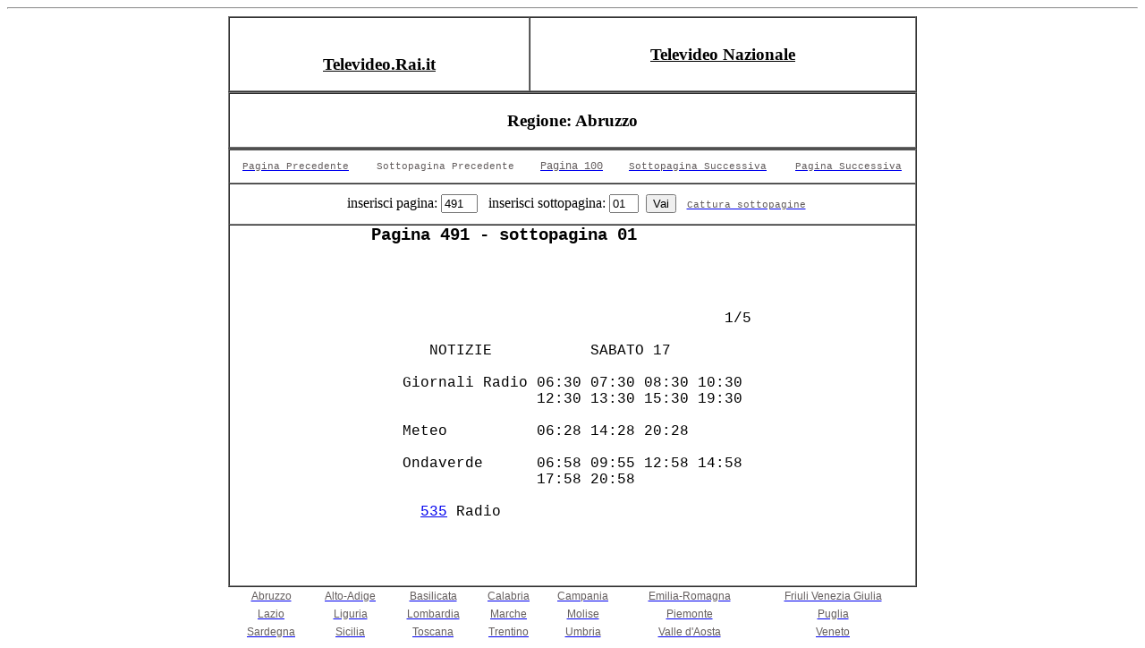

--- FILE ---
content_type: text/html;charset=UTF-8
request_url: https://www.servizitelevideo.rai.it/televideo/pub/solotesto.jsp?pagina=491&regione=ABRUZZO
body_size: 2280
content:




<!DOCTYPE html PUBLIC "-//W3C//DTD XHTML 1.0 Transitional//EN" "http://www.w3.org/TR/xhtml1/DTD/xhtml1-transitional.dtd">
<html xmlns="http://www.w3.org/1999/xhtml" xml:lang="it" lang="it">
<head>
    <title>Televideo - Rai</title>
    <!-- HEADER -->
    <META HTTP-EQUIV="Refresh" CONTENT="300" />
</head>

<body>
<div id="Total">
    <!-- LEADER Top -->
    <!-- /LEADER Top -->

    <!-- MAIN -->
    <div id="MainPage">

        <!-- MENUTXT -->
        <div id="MenuTXT">

            <!-- MENUPAGETXT -->
            <div id="MenuPageTXT">
            </div>
            <!-- /MENUPAGETXT -->

            <!-- MENUSEARCHTXT -->
            <!-- /MENUSEARCHTXT -->

        </div>
        <!-- /MENUTXT -->

        <div id="subMenuTXT"></div>
        <!-- CONTENT -->
        <hr />
    </div>
</div>



<!-- chiude "cont-est" -->






<table style="width:770px" border="1" cellspacing="0" cellpadding="0" align="center">
    <TR >
        <td align="center"><h3><br><a href="index.jsp"><font color="black">Televideo.Rai.it</font></a></h3></td>

        
        
        <!--  <td><h3><a href="javascript:apriTLV(,'');"><font color="black">Naviga Televideo</font></a></h3></td>-->
        <td align="center"><h3><a href="solotesto.jsp"><font color="black">Televideo Nazionale</font></a></h3></td>
        
    </tr>
</table>



<table style="width:770px" border="1" cellspacing="0" cellpadding="0" align="center">
    <tr>
        <td>
            <center><h3>Regione:&nbsp;Abruzzo
</h3></center>
        </td>
    </tr>
</table>


<table style="width:770px;height:490px;" cellspacing="0" cellpadding="0" border="1" align="center">
    <tr>
        <td>
            <!-- LINK TESTA -->
            <table border="0" cellspacing=0 cellpadding=0>
                <tr>
                    <td width="150" align="center" valign="middle">
                        
                            <a alt="Pagina Precedente" href="solotesto.jsp?regione=ABRUZZO&pagina=490&sottopagina=1">
                                
                                <span style="font-family:Courier;font-size:8pt;color:#645e5e">Pagina Precedente</span>
                            </a>
                                    
                    </td>
                    <td  width="190" align="center" valign="middle">
                        
                        <span style="font-family:Courier;font-size:8pt;color:#645e5e">Sottopagina Precedente</span>
                        
                    </td>
                    <td  width="95" align="center" valign="middle">
                        
                            <a alt="Pagina 100" href="solotesto.jsp?regione=ABRUZZO&pagina=100">
                                
                                <span style="font-family:Courier;font-size:9pt;color:#645e5e">Pagina 100</span>
                            </a>
                    </td>

                    <td  width="190" align="center" valign="middle">
                        
                            <a alt="Sottopagina successiva" href="solotesto.jsp?regione=ABRUZZO&pagina=491&sottopagina=2">
                                
                                <span style="font-family:Courier;font-size:8pt;color:#645e5e">Sottopagina Successiva</span>
                            </a>
                                    
                    </td>

                    <td width="150" align="center" valign="middle">
                        
                            <a alt="Pagina Successiva" href="solotesto.jsp?regione=ABRUZZO&pagina=492&sottopagina=1">
                                
                                <span style="font-family:Courier;font-size:8pt;color:#645e5e">Pagina Successiva</span>
                            </a>
                    </td>
                </tr>
            </table>
            <!-- /LINK TESTA -->
        </td>
    </tr>

    <tr>
        <td>
            <!-- CAMPI FORM -->
            <form name="sott" method="get" action="solotesto.jsp">
                <table border="0" cellspacing="0" cellpadding=0 align="center">
                    <input type="hidden" name="regione" value="ABRUZZO">
                    <tr align="center" valign="middle">
                        <td>&nbsp;&nbsp;inserisci pagina:&nbsp;</td>
                        <td><input type="text" name="pagina" size="3" maxlength="3" alt="inserisci Pagina" value="491"></td>
                        <td>&nbsp;&nbsp;&nbsp;inserisci sottopagina:&nbsp;</td>
                        <td><input type="text" name="sottopagina" size="2" maxlength="2" alt="inserisci Sottopagina" value="01"></td>
                        <td>&nbsp;&nbsp;<input type="submit" value="Vai" border="0" alt="vai"><td>
                        <td>&nbsp;&nbsp;
                            <a href="catturaSottopagine.jsp?pagina=491&regione=ABRUZZO"><span style="font-family:Courier;font-size:8pt;color:#645e5e">Cattura sottopagine</span></a>
                        </td>
                    </tr>
                </table>
            </form>
            <!-- /CAMPI FORM -->
        </td>
    </tr>

    <tr>
        <td width="770" height="400" align="center" valign="middle" colspan=2>
            <!-- SOLOTESTO PAGINA E SOTTOPAGINA -->
            <table border="0" width=450 height=390 cellpadding="0" cellspacing="0" align="center">
                <tr>
                    <td>
                        <b><span style="font-family:Courier; font-size:14pt"><B>Pagina 491 - sottopagina 01</b></span>
                    </td>
                </tr>
                <tr>
                    <td width=450 height=380 align=center valign=middle>
                        <pre style='font-family:Courier; font-size:12pt'>                                     1/5

    NOTIZIE           SABATO 17         

 Giornali Radio 06:30 07:30 08:30 10:30 
                12:30 13:30 15:30 19:30 

 Meteo          06:28 14:28 20:28       

 Ondaverde      06:58 09:55 12:58 14:58 
                17:58 20:58             

   <a href="solotesto.jsp?pagina=535&regione=ABRUZZO">535</a> Radio                            
</pre>
                    </td>
                </tr>
            </table>
            <!-- /SOLOTESTO PAGINA E SOTTOPAGINA -->
        </td>
    </tr>
</table>






<table width="770" height="40" border="0"  cellspacing="0" cellpadding="0" align="center">
    <tr>
        <td width="5" height="20" align="left" valign="top">&nbsp;</td>
        <td  height="20" align="center" valign="center"><a href="solotesto.jsp?regione=Abruzzo"><span style="font-family:arial;font-size:9pt;color:#645e5e">Abruzzo</span></a></td>
        <td  height="20" align="center" valign="center"><a href="solotesto.jsp?regione=Altoadige"><span style="font-family:arial;font-size:9pt;color:#645e5e">Alto-Adige</span></a></td>
        <td  height="20" align="center" valign="center"><a href="solotesto.jsp?regione=Basilicata"><span style="font-family:arial;font-size:9pt;color:#645e5e">Basilicata</span></a></td>
        <td  height="20" align="center" valign="center"><a href="solotesto.jsp?regione=Calabria"><span style="font-family:arial;font-size:9pt;color:#645e5e">Calabria</span></a></td>
        <td  height="20" align="center" valign="center"><a href="solotesto.jsp?regione=Campania"><span style="font-family:arial;font-size:9pt;color:#645e5e">Campania</span></a></td>
        <td  height="20" align="center" valign="center"><a href="solotesto.jsp?regione=Emilia"><span style="font-family:arial;font-size:9pt;color:#645e5e">Emilia-Romagna</span></a></td>
        <td  height="20" align="center" valign="center"><a href="solotesto.jsp?regione=Friuli"><span style="font-family:arial;font-size:9pt;color:#645e5e">Friuli Venezia Giulia</span></a></td>

    </tr>

    <tr>
        <td width="5" height="20" align="left" valign="top">&nbsp;</td>
        <td  height="20" align="center" valign="center"><a href="solotesto.jsp?regione=Lazio"><span style="font-family:arial;font-size:9pt;color:#645e5e">Lazio</span></a></td>
        <td  height="20" align="center" valign="center"><a href="solotesto.jsp?regione=Liguria"><span style="font-family:arial;font-size:9pt;color:#645e5e">Liguria</span></a></td>
        <td  height="20" align="center" valign="center"><a href="solotesto.jsp?regione=Lombardia"><span style="font-family:arial;font-size:9pt;color:#645e5e">Lombardia</span></a></td>
        <td  height="20" align="center" valign="center"><a href="solotesto.jsp?regione=Marche"><span style="font-family:arial;font-size:9pt;color:#645e5e">Marche</span></a></td>
        <td  height="20" align="center" valign="center"><a href="solotesto.jsp?regione=Molise"><span style="font-family:arial;font-size:9pt;color:#645e5e">Molise</span></a></td>
        <td  height="20" align="center" valign="center"><a href="solotesto.jsp?regione=Piemonte"><span style="font-family:arial;font-size:9pt;color:#645e5e">Piemonte</span></a></td>
        <td  height="20" align="center" valign="center"><a href="solotesto.jsp?regione=Puglia"><span style="font-family:arial;font-size:9pt;color:#645e5e">Puglia</span></a></td>

    </tr>

    <tr>
        <td width="5" height="20" align="left" valign="top">&nbsp;</td>
        <td  height="20" align="center" valign="center"><a href="solotesto.jsp?regione=Sardegna"><span style="font-family:arial;font-size:9pt;color:#645e5e">Sardegna</span></a></td>
        <td height="20" align="center" valign="center"><a href="solotesto.jsp?regione=Sicilia"><span style="font-family:arial;font-size:9pt;color:#645e5e">Sicilia</span></a></td>
        <td  height="20" align="center" valign="center"><a href="solotesto.jsp?regione=Toscana"><span style="font-family:arial;font-size:9pt;color:#645e5e">Toscana</span></a></td>
        <td  height="20" align="center" valign="center"><a href="solotesto.jsp?regione=Trentino"><span style="font-family:arial;font-size:9pt;color:#645e5e">Trentino</span></a></td>
        <td  height="20" align="center" valign="center"><a href="solotesto.jsp?regione=Umbria"><span style="font-family:arial;font-size:9pt;color:#645e5e">Umbria</span></a></td>
        <td  height="20" align="center" valign="center"><a href="solotesto.jsp?regione=Aosta"><span style="font-family:arial;font-size:9pt;color:#645e5e">Valle d'Aosta</span></a></td>
        <td  height="20" align="center" valign="center"><a href="solotesto.jsp?regione=Veneto"><span style="font-family:arial;font-size:9pt;color:#645e5e">Veneto</span></a></td>
        <td>&nbsp;</td>
    </tr>
</table>



<!-- FOOTER -->
<!-- 
<span id="nielsen" class="solotesto"><img src="" alt="" /></span>
START Nielsen//NetRatings SiteCensus V5.2
COPYRIGHT 2006 Nielsen//NetRatings
<script type="text/javascript">
        var _rsCI="rainet-it";
        var _rsCG="0";
        var _rsDN="//secure-it.imrworldwide.com/";
        var _rsCC=0;
        var _rsIP=1;
</script>
<script type="text/javascript" src="//secure-it.imrworldwide.com/v52.js"></script>
<noscript>
        <img src="//secure-it.imrworldwide.com/cgi-bin/m?ci=rainet-it&amp;cg=0" style="display:none" alt=""/>
</noscript>
END Nielsen//NetRatings SiteCensus V5.2 
-->

<script>
    var trackData = { site: 'rainews', section: 'Sito', canale: 'informazione', programma: 'Televideo', editore: 'Televideo', pageType: 'pagina_senza_media'};
</script>
<!--<script src="https://www.rai.tv/dl/analytics/rai.tracking.js">;</script>-->
<!--<noscript><div><img src="https://rai-italia01.wt-eu02.net/602039762736393/wt.pl?p=322,0" height="1" width="1" alt="" /></div></noscript>-->
</body>
</html>